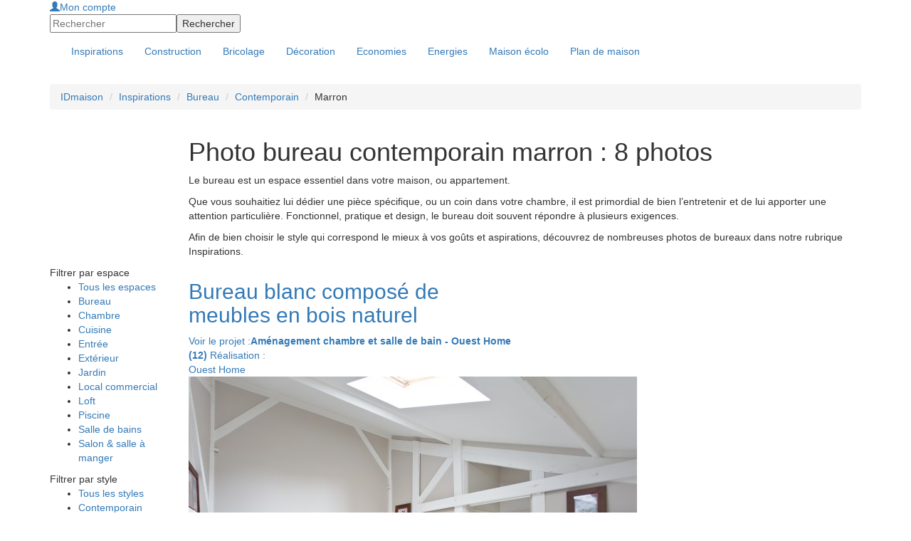

--- FILE ---
content_type: text/html; charset=utf-8
request_url: https://www.ideesmaison.com/Inspirations/Bureau/Contemporain/Marron/
body_size: 5180
content:
<!DOCTYPE html>
<html xmlns:fb="http://ogp.me/ns/fb#" xmlns:og="http://ogp.me/ns#" xmlns:php="http://php.net/xsl" xml:lang="fr" lang="fr">
<head>
<meta http-equiv="Content-Type" content="text/html; charset=utf-8">
<title>bureau contemporain marron - photo : Idéesmaison.com</title>
<meta name="viewport" content="width=device-width, height=device-height, initial-scale=1.0, maximum-scale=1.0, user-scalable=0">
<meta name="description" content="Le bureau est un espace essentiel dans votre maison, ou appartement. Que vous souhaitiez lui dédier une pièce spécifique, ou un coin dans votre chambre, il est primordial de bien l’entretenir et de lui apporter une attention particulière. Fonctionnel, pratique et design, le bureau doit souvent répondre à plusieurs exigences. Afin de bien choisir le style qui correspond le mieux à vos goûts et aspirations, découvrez de nombreuses photos de bureaux dans notre rubrique Inspirations.">
<meta name="language" content="fr">
<meta name="robots" content="index,follow">
<link rel="stylesheet" href="//maxcdn.bootstrapcdn.com/bootstrap/3.3.4/css/bootstrap.min.css">
<link href="https://www.ideesmaison.com/cache/68775674f2be50137bf513040707c2b9.min.css" rel="stylesheet" type="text/css">
<script type="text/javascript" src="https://code.jquery.com/jquery-1.9.1.js"></script><script src="https://www.ideesmaison.com/js/jquery-ui-1.10.2.custom.min.js" type="text/javascript"></script><script src="https://maxcdn.bootstrapcdn.com/bootstrap/3.3.4/js/bootstrap.min.js"></script><script async="async" src="https://www.ideesmaison.com/cache/712c4390af3a72b7ef50aa7c7e55fb94.min.js" type="text/javascript"></script><script type="text/javascript">
  var _gaq = _gaq || [];
  _gaq.push(['_setAccount', 'UA-937800-1']);
  _gaq.push(['_setDomainName', '.ideesmaison.com']); 
  _gaq.push(['_setAllowAnchor', true]);
  if (document.referrer.search(/[\?|&]cd=/) != -1
  && document.referrer.search(/google\./) != -1) {
  var rank=document.referrer.match(/[&|\?]cd=([\d]+)/);
  _gaq.push(['_setCustomVar',1,'Google_Position',rank[1],2]); }
  _gaq.push(['_trackPageview']);
  (function() {
    var ga = document.createElement('script'); ga.type = 'text/javascript'; ga.async = true;
    ga.src = ('https:' == document.location.protocol ? 'https://ssl' : 'http://www') + '.google-analytics.com/ga.js';
    var s = document.getElementsByTagName('script')[0]; s.parentNode.insertBefore(ga, s);
  })();
</script>
<meta name="google-site-verification" content="inlvMEROhQTMVBHIhu-e6GnLXwcUjZoFFm0dzu6xNE8" />
<!-- 0228de9b7987a955 --><script type="text/javascript">
var __adUrl=document.location.protocol+'//atout.email-match.com/emafunc.js';
try
{
scriptTag=document.createElement("script");
scriptTag.type="text/javascript";
scriptTag.src=__adUrl;
var headTag= document.getElementsByTagName("head")[0];
headTag.insertBefore(scriptTag,headTag.firstChild);
} catch(e)
{  document.write('<sc'+'ript language="javascript" type="text/javascript" src="'+__adUrl+'"></sc'+'ript>'); }
function w_emasend()
{ if (typeof(emasend)!='undefined'){emasend();} else
{setTimeout('w_emasend()',200);} }
var ema_id_site=412;
w_emasend();
</script><meta property="og:title" content="bureau contemporain marron - photo">
<link rel="shortcut icon" href="/favicon.ico">
</head>
<body>
<div id="header" class="container-fullwidth hidden-xs hidden-sm"><div class="container">
<div class="header-modules">
<div id="mod-login"><a class="login" href="https://www.ideesmaison.com/Mon-compte/" rel="nofollow"><span class="glyphicon glyphicon-user"></span>Mon compte</a></div>
<form id="mod-search" action="https://www.ideesmaison.com/index.php?com=search" method="post">
<input type="hidden" name="search" value="idm"><input id="search_q" type="text" class="text" name="q" value="" placeholder="Rechercher"><input class="submit" type="submit" name="submit" value="Rechercher">
</form>
</div>
<a id="logo" href="https://www.ideesmaison.com/" title="Maison"></a>
</div></div>
<div id="navbar-main-wrapper"><nav id="navbar-main" class="navbar"><div class="container">
<div class="navbar-header">
<button type="button" class="navbar-toggle collapsed" data-toggle="collapse" data-target="#navbar" aria-expanded="false" aria-controls="navbar"><span class="sr-only">Toggle navigation</span><span class="icon-bar"></span><span class="icon-bar"></span><span class="icon-bar"></span></button><a id="logo" class="nav-brand hide visible-xs visible-sm" href="https://www.ideesmaison.com/" title="Maison"></a>
</div>
<div id="navbar" class="navbar-collapse collapse">
<div class="header-modules hide visible-xs visible-sm">
<div id="mod-login"><a class="login" href="https://www.ideesmaison.com/Mon-compte/" rel="nofollow"><span class="glyphicon glyphicon-user"></span>Mon compte</a></div>
<form id="mod-search" action="https://www.ideesmaison.com/index.php?com=search" method="post">
<input type="hidden" name="search" value="idm"><input id="search_q" type="text" class="text" name="q" value="" placeholder="Rechercher"><input class="submit" type="submit" name="submit" value="Rechercher">
</form>
</div>
<div class="clearfix"></div>
<ul class="nav navbar-nav">
<li class="active" id="inspirations"><a href="https://www.ideesmaison.com/Inspirations/"><span>Inspirations</span></a></li>
<li class="dropdown">
<a href="https://www.ideesmaison.com/Construction/" class="dropdown-toggle" data-toggle="dropdown"><span>Construction</span></a><ul class="dropdown-menu">
<li class="l2"><a href="https://www.ideesmaison.com/Construction/Plans-de-maisons/" class="l2">Plans de maisons</a></li>
<li class="l2"><a href="https://www.ideesmaison.com/Construction/Gros-travaux/" class="l2">Gros travaux</a></li>
<li class="l2"><a href="https://www.ideesmaison.com/Construction/Terrain/" class="l2">Terrain</a></li>
<li class="l2"><a href="https://www.ideesmaison.com/Construction/Petits-travaux-et-finitions/" class="l2">Petits travaux, finitions</a></li>
<li class="l2"><a href="https://www.ideesmaison.com/Construction/Exterieur/" class="l2">Extérieur</a></li>
<li class="l2"><a href="https://www.ideesmaison.com/Construction/Aide-administrative/" class="l2">Aide administrative</a></li>
<li class="l2"><a href="https://www.ideesmaison.com/Construction/Professionnels/" class="l2">Professionnels</a></li>
<li class="l2"><a href="https://www.ideesmaison.com/Construction/Faire-soi-meme/" class="l2">Faire soi-même</a></li>
</ul>
</li>
<li class="dropdown">
<a href="https://www.ideesmaison.com/Bricolage/" class="dropdown-toggle" data-toggle="dropdown"><span>Bricolage</span></a><ul class="dropdown-menu">
<li class="l2"><a href="https://www.ideesmaison.com/Bricolage/Fiches-bricos/" class="l2">Fiches brico</a></li>
<li class="l2"><a href="https://www.ideesmaison.com/Bricolage/Menuiserie/" class="l2">Menuiseries</a></li>
<li class="l2"><a href="https://www.ideesmaison.com/Bricolage/Electricite/" class="l2">Electricité</a></li>
<li class="l2"><a href="https://www.ideesmaison.com/Bricolage/Plomberie/" class="l2">Plomberie</a></li>
<li class="l2"><a href="https://www.ideesmaison.com/Bricolage/Equipements-confort/" class="l2">Equipements, confort</a></li>
<li class="l2"><a href="https://www.ideesmaison.com/Bricolage/Outils/" class="l2">Outils</a></li>
<li class="l2"><a href="https://www.ideesmaison.com/Bricolage/Exterieur/" class="l2">Extérieur</a></li>
<li class="l2"><a href="https://www.ideesmaison.com/Bricolage/finitions/" class="l2">Finitions</a></li>
</ul>
</li>
<li class="dropdown">
<a href="https://www.ideesmaison.com/Decorer/" class="dropdown-toggle" data-toggle="dropdown"><span>Décoration</span></a><ul class="dropdown-menu">
<li class="l2"><a href="https://www.ideesmaison.com/Decorer/Les-murs/" class="l2">Les murs</a></li>
<li class="l2"><a href="https://www.ideesmaison.com/Decorer/Les-sols/" class="l2">Les sols</a></li>
<li class="l2"><a href="https://www.ideesmaison.com/Decorer/Ecolo/" class="l2">Ecolo</a></li>
<li class="l2"><a href="https://www.ideesmaison.com/Decorer/Objets-design-amenagement/" class="l2">Objets, design, aménagement</a></li>
</ul>
</li>
<li class="dropdown">
<a href="https://www.ideesmaison.com/Economiser/" class="dropdown-toggle" data-toggle="dropdown"><span>Economies</span></a><ul class="dropdown-menu">
<li class="l2"><a href="https://www.ideesmaison.com/Economiser/Defiscalisation/" class="l2">Défiscalisation</a></li>
<li class="l2"><a href="https://www.ideesmaison.com/Economiser/Fiscalite/" class="l2">Fiscalité</a></li>
<li class="l2"><a href="https://www.ideesmaison.com/Economiser/Credits-d-impots/" class="l2">Crédits d'impôts</a></li>
<li class="l2"><a href="https://www.ideesmaison.com/Economiser/Aides-et-subventions/" class="l2">Aides et subventions</a></li>
<li class="l2"><a href="https://www.ideesmaison.com/Economiser/Prets/" class="l2">Prêts</a></li>
<li class="l2"><a href="https://www.ideesmaison.com/Economiser/Credits-rachats-de-credits/" class="l2">Crédits et rachats</a></li>
<li class="l2"><a href="https://www.ideesmaison.com/Economiser/Les-bons-plans/" class="l2">Bons plans</a></li>
<li class="l2"><a href="http://www.ideesmaison.com/Guide-des-prix/" class="l2">Guide des prix</a></li>
</ul>
</li>
<li class="dropdown">
<a href="https://www.ideesmaison.com/Energies/" class="dropdown-toggle" data-toggle="dropdown"><span>Energies</span></a><ul class="dropdown-menu">
<li class="l2"><a href="https://www.ideesmaison.com/Energies/Solaire/" class="l2">Solaire</a></li>
<li class="l2"><a href="https://www.ideesmaison.com/Energies/Geothermie-et-aerothermie/" class="l2">Géothermie, aérothermie</a></li>
<li class="l2"><a href="https://www.ideesmaison.com/Energies/Bois/" class="l2">Bois</a></li>
<li class="l2"><a href="https://www.ideesmaison.com/Energies/Eolien/" class="l2">Eolien</a></li>
<li class="l2"><a href="https://www.ideesmaison.com/Energies/Autres-energies/" class="l2">Autres énergies</a></li>
</ul>
</li>
<li class="dropdown">
<a href="https://www.ideesmaison.com/Maison-ecolo/" class="dropdown-toggle" data-toggle="dropdown"><span>Maison écolo</span></a><ul class="dropdown-menu">
<li class="l2"><a href="https://www.ideesmaison.com/Maison-ecolo/Construire-ecolo/" class="l2">Construire écolo</a></li>
<li class="l2"><a href="https://www.ideesmaison.com/Maison-ecolo/Materiaux-et-equipements/" class="l2">Matériaux, équipements</a></li>
<li class="l2"><a href="https://www.ideesmaison.com/Maison-ecolo/Recycler/" class="l2">Recycler</a></li>
<li class="l2"><a href="https://www.ideesmaison.com/Maison-ecolo/Exterieur/" class="l2">Extérieur</a></li>
<li class="l2"><a href="https://www.ideesmaison.com/Maison-ecolo/Conseils-de-l-ADEME/" class="l2">Conseils de l'ADEME</a></li>
<li class="l2"><a href="https://www.ideesmaison.com/Le-Club/Vos-temoignages/" class="l2">Vos témoignages</a></li>
<li class="l2"><a href="https://www.ideesmaison.com/Maison-ecolo/Les-actus-d-ecolomag/" class="l2">Actus d'Ecolomag</a></li>
</ul>
</li>
<li id="plans"><a href="https://www.ideesmaison.com/Plans-de-maisons.html"><span>Plan de maison</span></a></li>
</ul>
</div>
</div></nav></div>
<div class="container"><div id="document">
<div class="page"><div class="row"><div class="col-xs-12">
<ul class="breadcrumb hide visible-md visible-lg">
<li><a href="https://www.ideesmaison.com/" class="home" title="Maison : Construction, Bricolage, Décoration, Economies d'Energie">IDmaison</a></li>
<li><a href="https://www.ideesmaison.com/Inspirations/">Inspirations</a></li>
<li><a href="https://www.ideesmaison.com/Inspirations/Bureau/">Bureau</a></li>
<li><a href="https://www.ideesmaison.com/Inspirations/Contemporain/">Contemporain</a></li>
<li>Marron</li>
</ul>
<div class="row">
<div class="col-xs-12 col-md-2 text-center hidden-xs hidden-sm"><div id="insp-view-top"></div></div>
<div class="col-xs-12 col-md-10 offset-top-15 offset-md-top-0">
<h1 class="insp-title">Photo bureau contemporain marron : 8 photos</h1><p>Le bureau est un espace essentiel dans votre maison, ou appartement.</p>
<p>Que vous souhaitiez lui dédier une pièce spécifique, ou un coin dans votre chambre, il est primordial de bien l’entretenir et de lui apporter une attention particulière. Fonctionnel, pratique et design, le bureau doit souvent répondre à plusieurs exigences.</p>
<p>Afin de bien choisir le style qui correspond le mieux à vos goûts et aspirations, découvrez de nombreuses photos de bureaux dans notre rubrique Inspirations.</p></div>
</div>
<div class="row">
<div class="col-xs-12 col-md-2"><div id="insp-left"><div class="row">
<div class="col-xs-4 col-md-12">
<div class="insp-box-title">Filtrer par espace</div>
<ul>
<li><a href="https://www.ideesmaison.com/Inspirations/Contemporain/Marron/">Tous les espaces</a></li>
<li><a href="https://www.ideesmaison.com/Inspirations/Bureau/Contemporain/Marron/" class="sel">Bureau</a></li>
<li><a href="https://www.ideesmaison.com/Inspirations/Chambre/Contemporain/Marron/">Chambre</a></li>
<li><a href="https://www.ideesmaison.com/Inspirations/Cuisine/Contemporain/Marron/">Cuisine</a></li>
<li><a href="https://www.ideesmaison.com/Inspirations/Entree/Contemporain/Marron/">Entrée</a></li>
<li><a href="https://www.ideesmaison.com/Inspirations/Exterieur/Contemporain/Marron/">Extérieur</a></li>
<li><a href="https://www.ideesmaison.com/Inspirations/Jardin/Contemporain/Marron/">Jardin</a></li>
<li><a href="https://www.ideesmaison.com/Inspirations/Local-commercial/Contemporain/Marron/">Local commercial</a></li>
<li><a href="https://www.ideesmaison.com/Inspirations/Loft/Contemporain/Marron/">Loft</a></li>
<li><a href="https://www.ideesmaison.com/Inspirations/Piscine/Contemporain/Marron/">Piscine</a></li>
<li><a href="https://www.ideesmaison.com/Inspirations/Salle-de-bains/Contemporain/Marron/">Salle de bains</a></li>
<li><a href="https://www.ideesmaison.com/Inspirations/Salon-salle-a-manger/Contemporain/Marron/">Salon &amp; salle à manger</a></li>
</ul>
</div>
<div class="col-xs-4 col-md-12">
<div class="insp-box-title">Filtrer par style</div>
<ul>
<li><a href="https://www.ideesmaison.com/Inspirations/Bureau/Marron/">Tous les styles</a></li>
<li><a href="https://www.ideesmaison.com/Inspirations/Bureau/Contemporain/Marron/" class="sel">Contemporain</a></li>
<li><a href="https://www.ideesmaison.com/Inspirations/Bureau/Classique/Marron/">Classique</a></li>
<li><a href="https://www.ideesmaison.com/Inspirations/Bureau/Industriel/Marron/">Industriel</a></li>
</ul>
</div>
<div class="col-xs-4 col-md-12">
<div class="insp-box-title">Filtrer par couleur</div>
<ul>
<li><a href="https://www.ideesmaison.com/Inspirations/Bureau/Contemporain/">Toutes les couleurs</a></li>
<li><a href="https://www.ideesmaison.com/Inspirations/Bureau/Contemporain/Noir/">Noir</a></li>
<li><a href="https://www.ideesmaison.com/Inspirations/Bureau/Contemporain/Blanc/">Blanc</a></li>
<li><a href="https://www.ideesmaison.com/Inspirations/Bureau/Contemporain/Rouge/">Rouge</a></li>
<li><a href="https://www.ideesmaison.com/Inspirations/Bureau/Contemporain/Gris/">Gris</a></li>
<li><a href="https://www.ideesmaison.com/Inspirations/Bureau/Contemporain/Marron/" class="sel">Marron</a></li>
<li><a href="https://www.ideesmaison.com/Inspirations/Bureau/Contemporain/Beige/">Beige</a></li>
<li><a href="https://www.ideesmaison.com/Inspirations/Bureau/Contemporain/Rose/">Rose</a></li>
<li><a href="https://www.ideesmaison.com/Inspirations/Bureau/Contemporain/Bleu/">Bleu</a></li>
</ul>
</div>
</div></div></div>
<div class="col-xs-12 col-md-10"><div class="row">
<div class="col-xs-12 col-md-6"><div id="insp-photos-piece-wrapper" class="loading"><div id="insp-photos-piece">
<div class="row">
<div class="col-xs-12">
<h2><a href="https://www.ideesmaison.com/Inspirations/Contemporain/Restructuration-premier-etage-Clichy/Bureau-blanc-compose-de--meubles-en-bois-naturel-Paris-2745.html">Bureau blanc composé de meubles en bois naturel</a></h2>
<figure><a href="https://www.ideesmaison.com/Inspirations/Contemporain/Restructuration-premier-etage-Clichy/Bureau-blanc-compose-de--meubles-en-bois-naturel-Paris-2745.html" class="insp-photo-piece"><span class="insp-photo-details">Voir le projet :<strong>Aménagement chambre et salle de bain - Ouest Home (12)</strong>
						Réalisation :<br>Ouest Home</span><img src="https://www.ideesmaison.com/Inspirations/Photos/Bureau-blanc-compose-de-meubles-en-bois-naturel-thumb-2745-630-473.jpg" alt="Bureau blanc composé de meubles en bois naturel"></a><figcaption>Bureau épurée peint uniquement en blanc et blanc cassé.</figcaption></figure>
</div>
<div class="col-xs-12">
<h2><a href="https://www.ideesmaison.com/Inspirations/Contemporain/Decoration-interieure-scandinave/Decoration-interieure-scandinave-Antony-92-5147.html">Décoration intérieure scandinave</a></h2>
<figure><a href="https://www.ideesmaison.com/Inspirations/Contemporain/Decoration-interieure-scandinave/Decoration-interieure-scandinave-Antony-92-5147.html" class="insp-photo-piece"><span class="insp-photo-details">Voir le projet :<strong>Décoration intérieure scandinave (4)</strong>
						Réalisation :<br>MH DECO</span><img src="https://www.ideesmaison.com/Inspirations/Photos/Decoration-interieure-scandinave-thumb-5147-630-473.jpg" alt="Décoration intérieure scandinave"></a><figcaption>Afin de personnaliser leur nouvelle acquisition, ces clients envisagent  une ambiance scandinave dans leur salon - salle (…)</figcaption></figure>
</div>
<div class="col-xs-12">
<h2><a href="https://www.ideesmaison.com/Inspirations/Contemporain/BIBLIO-LUNA-PALISSANDRE-MOBALPA/Bibliotheque-en-bois-Paris-4307.html">Bibliothèque en bois </a></h2>
<figure><a href="https://www.ideesmaison.com/Inspirations/Contemporain/BIBLIO-LUNA-PALISSANDRE-MOBALPA/Bibliotheque-en-bois-Paris-4307.html" class="insp-photo-piece"><span class="insp-photo-details">Voir le projet :<strong>BIBLIO LUNA PALISSANDRE - MOBALPA (2)</strong>
						Réalisation :<br>Mobalpa</span><img src="https://www.ideesmaison.com/Inspirations/Photos/Bibliotheque-en-bois-thumb-4307-630-473.jpg" alt="Bibliothèque en bois "></a><figcaption>Une bibliothèque réalisée sur-mesure dont les largeurs, hauteur et profondeur de meubles s'adaptent parfaitement au rangement (…)</figcaption></figure>
</div>
<div class="col-xs-12">
<h2><a href="https://www.ideesmaison.com/Inspirations/Contemporain/Appartement-Paris-17eme/bureau-prive-paris-17-5621.html">bureau privé </a></h2>
<figure><a href="https://www.ideesmaison.com/Inspirations/Contemporain/Appartement-Paris-17eme/bureau-prive-paris-17-5621.html" class="insp-photo-piece"><span class="insp-photo-details">Voir le projet :<strong>Appartement Paris 17ème (7)</strong>
						Réalisation :<br>AGENCE KP</span><img src="https://www.ideesmaison.com/Inspirations/Photos/bureau-prive-thumb-5621-630-473.jpg" alt="bureau privé "></a><figcaption>Bureau dans le salon</figcaption></figure>
</div>
<div class="col-xs-12">
<h2><a href="https://www.ideesmaison.com/Inspirations/Contemporain/Decorer-un-appartement-temoin/Decorer-un-appartement-temoin-Marseille-13-4817.html">Décorer un appartement témoin</a></h2>
<figure><a href="https://www.ideesmaison.com/Inspirations/Contemporain/Decorer-un-appartement-temoin/Decorer-un-appartement-temoin-Marseille-13-4817.html" class="insp-photo-piece"><span class="insp-photo-details">Voir le projet :<strong>Décorer un appartement témoin (8)</strong>
						Réalisation :<br>MH DECO</span><img src="https://www.ideesmaison.com/Inspirations/Photos/Decorer-un-appartement-temoin-thumb-4817-630-473.jpg" alt="Décorer un appartement témoin"></a><figcaption>Nouvelle mission de décoration et d'aménagement intérieur pour notre décoratrice Claire dans la région des Bouches-du-R (…)</figcaption></figure>
</div>
</div>
<ul class="pagination">
<li class="page-item"><span>1</span></li>
<li class="page-item"><a href="https://www.ideesmaison.com/Inspirations/Bureau/Contemporain/Marron/?page=2">2</a></li>
<li class="page-item"><a href="https://www.ideesmaison.com/Inspirations/Bureau/Contemporain/Marron/?page=2" class="next"><i class="glyphicon glyphicon-chevron-right"></i></a></li>
</ul>
<ul class="pagination pagination-group"></ul>
</div></div></div>
<div class="col-xs-12 col-md-6"></div>
</div></div>
</div>
</div></div></div>
<div id="page-footer">Copyright © 1998-2014 - Un site sur le <a href="http://www.durable.com">développement durable</a> pour la <a href="https://www.ideesmaison.com/">maison</a> de Groupe Durable.com - Tous droits réservés.</div>
</div></div>
<footer><nav><div class="container"><div class="row">
<div class="col-xs-6 col-sm-6 col-md-3 menu-column"><ul class="topsubmenu">
<li><a href="http://www.ideesmaison.com/Devis/"><span>Devis Travaux</span></a></li>
<li><a href="http://artisan.ideesmaison.com/"><span>Artisans</span></a></li>
<li><a href="https://www.ideesmaison.com/Les-calculettes.html"><span>Calculettes</span></a></li>
<li><a href="https://www.ideesmaison.com/Le-Mag-de-la-Maison/Rencontre-avec-un-pro/"><span>Les Pros</span></a></li>
<li><a href="https://www.ideesmaison.com/Le-Mag-de-la-Maison/A-la-Une/"><span>A la Une</span></a></li>
</ul></div>
<div class="col-xs-6 col-sm-6 col-md-3 menu-column"><ul class="">
<li><a href="https://www.ideesmaison.com/Partenariat-Presse.html"><span>Partenariat</span></a></li>
<li><a href="https://www.ideesmaison.com/Services-idmaison.html"><span>Services</span></a></li>
<li><a href="https://www.ideesmaison.com/Definition/"><span>Définitions</span></a></li>
</ul></div>
<div class="col-xs-6 col-sm-6 col-md-3">
<div id="footer-social">
<span id="footer-social-title">Suivez-nous</span><a href="https://www.facebook.com/ideesmaisonofficiel" target="_blank" class="social-button fb" data-height="245" data-popup="social-fb"></a><a href="https://twitter.com/ideesmaison" target="_blank" class="social-button tw" data-height="28" data-popup="social-tw"></a><a href="https://www.pinterest.com/idmaison/" target="_blank" class="social-button pt"></a><a href="http://www.ideesmaison.com/rss/Derniers-articles.xml" target="_blank" class="social-button rs"></a>
</div>
<div id="social-popup-content">
<div id="social-fb" class="social-popup-content"><iframe scrolling="no" frameborder="0" style="border:none; overflow:hidden; width:300px; height:245px;" allowTransparency="true" border="0" src="http://www.facebook.com/plugins/likebox.php?href=https%3A%2F%2Fwww.facebook.com%2Fideesmaisonofficiel&amp;width=300&amp;height=245&amp;colorscheme=light&amp;show_faces=true&amp;header=false&amp;stream=false&amp;show_border=false"></iframe></div>
<div id="social-tw" class="social-popup-content"><iframe scrolling="no" frameborder="0" style="border:none; overflow:hidden; width:300px; height:28px;" allowTransparency="true" border="0" src="http://platform.twitter.com/widgets/follow_button.html?screen_name=ideesmaison&amp;lang=fr&amp;width=300&amp;height=28&amp;show_screen_name=true"></iframe></div>
</div>
</div>
</div></div></nav></footer><div id="fb-root"></div>
</body>
</html>
